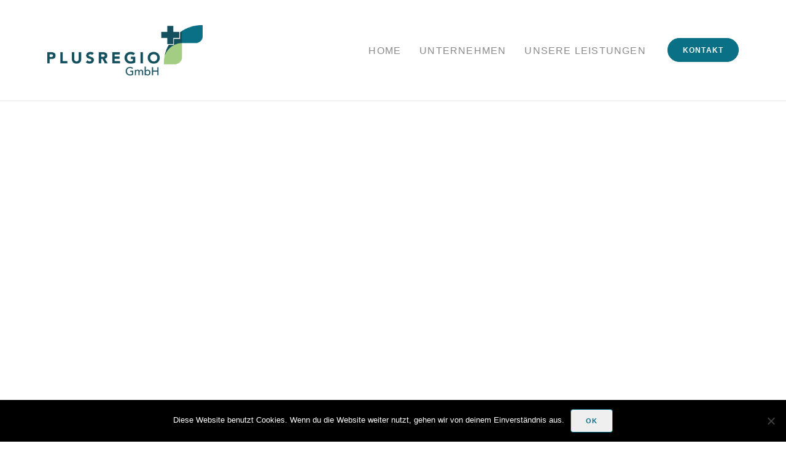

--- FILE ---
content_type: text/html; charset=UTF-8
request_url: https://www.plus-regio.de/portfolio/scandinavian/
body_size: 10468
content:
<!DOCTYPE html>
<html lang="de">
	<head>
		<meta charset="UTF-8">
		<title>Case Study Minimal &#8211; Plusregio GmbH</title>
<meta name='robots' content='max-image-preview:large' />
<link rel="alternate" type="application/rss+xml" title="Plusregio GmbH &raquo; Feed" href="https://www.plus-regio.de/feed/" />
<link rel="alternate" type="application/rss+xml" title="Plusregio GmbH &raquo; Kommentar-Feed" href="https://www.plus-regio.de/comments/feed/" />
<link rel="alternate" type="application/rss+xml" title="Plusregio GmbH &raquo; Case Study Minimal-Kommentar-Feed" href="https://www.plus-regio.de/portfolio/scandinavian/feed/" />
<script type="text/javascript">
/* <![CDATA[ */
window._wpemojiSettings = {"baseUrl":"https:\/\/s.w.org\/images\/core\/emoji\/15.0.3\/72x72\/","ext":".png","svgUrl":"https:\/\/s.w.org\/images\/core\/emoji\/15.0.3\/svg\/","svgExt":".svg","source":{"concatemoji":"https:\/\/www.plus-regio.de\/wp-includes\/js\/wp-emoji-release.min.js?ver=6.6.4"}};
/*! This file is auto-generated */
!function(i,n){var o,s,e;function c(e){try{var t={supportTests:e,timestamp:(new Date).valueOf()};sessionStorage.setItem(o,JSON.stringify(t))}catch(e){}}function p(e,t,n){e.clearRect(0,0,e.canvas.width,e.canvas.height),e.fillText(t,0,0);var t=new Uint32Array(e.getImageData(0,0,e.canvas.width,e.canvas.height).data),r=(e.clearRect(0,0,e.canvas.width,e.canvas.height),e.fillText(n,0,0),new Uint32Array(e.getImageData(0,0,e.canvas.width,e.canvas.height).data));return t.every(function(e,t){return e===r[t]})}function u(e,t,n){switch(t){case"flag":return n(e,"\ud83c\udff3\ufe0f\u200d\u26a7\ufe0f","\ud83c\udff3\ufe0f\u200b\u26a7\ufe0f")?!1:!n(e,"\ud83c\uddfa\ud83c\uddf3","\ud83c\uddfa\u200b\ud83c\uddf3")&&!n(e,"\ud83c\udff4\udb40\udc67\udb40\udc62\udb40\udc65\udb40\udc6e\udb40\udc67\udb40\udc7f","\ud83c\udff4\u200b\udb40\udc67\u200b\udb40\udc62\u200b\udb40\udc65\u200b\udb40\udc6e\u200b\udb40\udc67\u200b\udb40\udc7f");case"emoji":return!n(e,"\ud83d\udc26\u200d\u2b1b","\ud83d\udc26\u200b\u2b1b")}return!1}function f(e,t,n){var r="undefined"!=typeof WorkerGlobalScope&&self instanceof WorkerGlobalScope?new OffscreenCanvas(300,150):i.createElement("canvas"),a=r.getContext("2d",{willReadFrequently:!0}),o=(a.textBaseline="top",a.font="600 32px Arial",{});return e.forEach(function(e){o[e]=t(a,e,n)}),o}function t(e){var t=i.createElement("script");t.src=e,t.defer=!0,i.head.appendChild(t)}"undefined"!=typeof Promise&&(o="wpEmojiSettingsSupports",s=["flag","emoji"],n.supports={everything:!0,everythingExceptFlag:!0},e=new Promise(function(e){i.addEventListener("DOMContentLoaded",e,{once:!0})}),new Promise(function(t){var n=function(){try{var e=JSON.parse(sessionStorage.getItem(o));if("object"==typeof e&&"number"==typeof e.timestamp&&(new Date).valueOf()<e.timestamp+604800&&"object"==typeof e.supportTests)return e.supportTests}catch(e){}return null}();if(!n){if("undefined"!=typeof Worker&&"undefined"!=typeof OffscreenCanvas&&"undefined"!=typeof URL&&URL.createObjectURL&&"undefined"!=typeof Blob)try{var e="postMessage("+f.toString()+"("+[JSON.stringify(s),u.toString(),p.toString()].join(",")+"));",r=new Blob([e],{type:"text/javascript"}),a=new Worker(URL.createObjectURL(r),{name:"wpTestEmojiSupports"});return void(a.onmessage=function(e){c(n=e.data),a.terminate(),t(n)})}catch(e){}c(n=f(s,u,p))}t(n)}).then(function(e){for(var t in e)n.supports[t]=e[t],n.supports.everything=n.supports.everything&&n.supports[t],"flag"!==t&&(n.supports.everythingExceptFlag=n.supports.everythingExceptFlag&&n.supports[t]);n.supports.everythingExceptFlag=n.supports.everythingExceptFlag&&!n.supports.flag,n.DOMReady=!1,n.readyCallback=function(){n.DOMReady=!0}}).then(function(){return e}).then(function(){var e;n.supports.everything||(n.readyCallback(),(e=n.source||{}).concatemoji?t(e.concatemoji):e.wpemoji&&e.twemoji&&(t(e.twemoji),t(e.wpemoji)))}))}((window,document),window._wpemojiSettings);
/* ]]> */
</script>
<style id='wp-emoji-styles-inline-css' type='text/css'>

	img.wp-smiley, img.emoji {
		display: inline !important;
		border: none !important;
		box-shadow: none !important;
		height: 1em !important;
		width: 1em !important;
		margin: 0 0.07em !important;
		vertical-align: -0.1em !important;
		background: none !important;
		padding: 0 !important;
	}
</style>
<link rel="stylesheet" href="https://www.plus-regio.de/wp-content/cache/minify/7/a5ff7.css" media="all" />

<style id='classic-theme-styles-inline-css' type='text/css'>
/*! This file is auto-generated */
.wp-block-button__link{color:#fff;background-color:#32373c;border-radius:9999px;box-shadow:none;text-decoration:none;padding:calc(.667em + 2px) calc(1.333em + 2px);font-size:1.125em}.wp-block-file__button{background:#32373c;color:#fff;text-decoration:none}
</style>
<style id='global-styles-inline-css' type='text/css'>
:root{--wp--preset--aspect-ratio--square: 1;--wp--preset--aspect-ratio--4-3: 4/3;--wp--preset--aspect-ratio--3-4: 3/4;--wp--preset--aspect-ratio--3-2: 3/2;--wp--preset--aspect-ratio--2-3: 2/3;--wp--preset--aspect-ratio--16-9: 16/9;--wp--preset--aspect-ratio--9-16: 9/16;--wp--preset--color--black: #000000;--wp--preset--color--cyan-bluish-gray: #abb8c3;--wp--preset--color--white: #ffffff;--wp--preset--color--pale-pink: #f78da7;--wp--preset--color--vivid-red: #cf2e2e;--wp--preset--color--luminous-vivid-orange: #ff6900;--wp--preset--color--luminous-vivid-amber: #fcb900;--wp--preset--color--light-green-cyan: #7bdcb5;--wp--preset--color--vivid-green-cyan: #00d084;--wp--preset--color--pale-cyan-blue: #8ed1fc;--wp--preset--color--vivid-cyan-blue: #0693e3;--wp--preset--color--vivid-purple: #9b51e0;--wp--preset--gradient--vivid-cyan-blue-to-vivid-purple: linear-gradient(135deg,rgba(6,147,227,1) 0%,rgb(155,81,224) 100%);--wp--preset--gradient--light-green-cyan-to-vivid-green-cyan: linear-gradient(135deg,rgb(122,220,180) 0%,rgb(0,208,130) 100%);--wp--preset--gradient--luminous-vivid-amber-to-luminous-vivid-orange: linear-gradient(135deg,rgba(252,185,0,1) 0%,rgba(255,105,0,1) 100%);--wp--preset--gradient--luminous-vivid-orange-to-vivid-red: linear-gradient(135deg,rgba(255,105,0,1) 0%,rgb(207,46,46) 100%);--wp--preset--gradient--very-light-gray-to-cyan-bluish-gray: linear-gradient(135deg,rgb(238,238,238) 0%,rgb(169,184,195) 100%);--wp--preset--gradient--cool-to-warm-spectrum: linear-gradient(135deg,rgb(74,234,220) 0%,rgb(151,120,209) 20%,rgb(207,42,186) 40%,rgb(238,44,130) 60%,rgb(251,105,98) 80%,rgb(254,248,76) 100%);--wp--preset--gradient--blush-light-purple: linear-gradient(135deg,rgb(255,206,236) 0%,rgb(152,150,240) 100%);--wp--preset--gradient--blush-bordeaux: linear-gradient(135deg,rgb(254,205,165) 0%,rgb(254,45,45) 50%,rgb(107,0,62) 100%);--wp--preset--gradient--luminous-dusk: linear-gradient(135deg,rgb(255,203,112) 0%,rgb(199,81,192) 50%,rgb(65,88,208) 100%);--wp--preset--gradient--pale-ocean: linear-gradient(135deg,rgb(255,245,203) 0%,rgb(182,227,212) 50%,rgb(51,167,181) 100%);--wp--preset--gradient--electric-grass: linear-gradient(135deg,rgb(202,248,128) 0%,rgb(113,206,126) 100%);--wp--preset--gradient--midnight: linear-gradient(135deg,rgb(2,3,129) 0%,rgb(40,116,252) 100%);--wp--preset--font-size--small: 13px;--wp--preset--font-size--medium: 20px;--wp--preset--font-size--large: 36px;--wp--preset--font-size--x-large: 42px;--wp--preset--spacing--20: 0.44rem;--wp--preset--spacing--30: 0.67rem;--wp--preset--spacing--40: 1rem;--wp--preset--spacing--50: 1.5rem;--wp--preset--spacing--60: 2.25rem;--wp--preset--spacing--70: 3.38rem;--wp--preset--spacing--80: 5.06rem;--wp--preset--shadow--natural: 6px 6px 9px rgba(0, 0, 0, 0.2);--wp--preset--shadow--deep: 12px 12px 50px rgba(0, 0, 0, 0.4);--wp--preset--shadow--sharp: 6px 6px 0px rgba(0, 0, 0, 0.2);--wp--preset--shadow--outlined: 6px 6px 0px -3px rgba(255, 255, 255, 1), 6px 6px rgba(0, 0, 0, 1);--wp--preset--shadow--crisp: 6px 6px 0px rgba(0, 0, 0, 1);}:where(.is-layout-flex){gap: 0.5em;}:where(.is-layout-grid){gap: 0.5em;}body .is-layout-flex{display: flex;}.is-layout-flex{flex-wrap: wrap;align-items: center;}.is-layout-flex > :is(*, div){margin: 0;}body .is-layout-grid{display: grid;}.is-layout-grid > :is(*, div){margin: 0;}:where(.wp-block-columns.is-layout-flex){gap: 2em;}:where(.wp-block-columns.is-layout-grid){gap: 2em;}:where(.wp-block-post-template.is-layout-flex){gap: 1.25em;}:where(.wp-block-post-template.is-layout-grid){gap: 1.25em;}.has-black-color{color: var(--wp--preset--color--black) !important;}.has-cyan-bluish-gray-color{color: var(--wp--preset--color--cyan-bluish-gray) !important;}.has-white-color{color: var(--wp--preset--color--white) !important;}.has-pale-pink-color{color: var(--wp--preset--color--pale-pink) !important;}.has-vivid-red-color{color: var(--wp--preset--color--vivid-red) !important;}.has-luminous-vivid-orange-color{color: var(--wp--preset--color--luminous-vivid-orange) !important;}.has-luminous-vivid-amber-color{color: var(--wp--preset--color--luminous-vivid-amber) !important;}.has-light-green-cyan-color{color: var(--wp--preset--color--light-green-cyan) !important;}.has-vivid-green-cyan-color{color: var(--wp--preset--color--vivid-green-cyan) !important;}.has-pale-cyan-blue-color{color: var(--wp--preset--color--pale-cyan-blue) !important;}.has-vivid-cyan-blue-color{color: var(--wp--preset--color--vivid-cyan-blue) !important;}.has-vivid-purple-color{color: var(--wp--preset--color--vivid-purple) !important;}.has-black-background-color{background-color: var(--wp--preset--color--black) !important;}.has-cyan-bluish-gray-background-color{background-color: var(--wp--preset--color--cyan-bluish-gray) !important;}.has-white-background-color{background-color: var(--wp--preset--color--white) !important;}.has-pale-pink-background-color{background-color: var(--wp--preset--color--pale-pink) !important;}.has-vivid-red-background-color{background-color: var(--wp--preset--color--vivid-red) !important;}.has-luminous-vivid-orange-background-color{background-color: var(--wp--preset--color--luminous-vivid-orange) !important;}.has-luminous-vivid-amber-background-color{background-color: var(--wp--preset--color--luminous-vivid-amber) !important;}.has-light-green-cyan-background-color{background-color: var(--wp--preset--color--light-green-cyan) !important;}.has-vivid-green-cyan-background-color{background-color: var(--wp--preset--color--vivid-green-cyan) !important;}.has-pale-cyan-blue-background-color{background-color: var(--wp--preset--color--pale-cyan-blue) !important;}.has-vivid-cyan-blue-background-color{background-color: var(--wp--preset--color--vivid-cyan-blue) !important;}.has-vivid-purple-background-color{background-color: var(--wp--preset--color--vivid-purple) !important;}.has-black-border-color{border-color: var(--wp--preset--color--black) !important;}.has-cyan-bluish-gray-border-color{border-color: var(--wp--preset--color--cyan-bluish-gray) !important;}.has-white-border-color{border-color: var(--wp--preset--color--white) !important;}.has-pale-pink-border-color{border-color: var(--wp--preset--color--pale-pink) !important;}.has-vivid-red-border-color{border-color: var(--wp--preset--color--vivid-red) !important;}.has-luminous-vivid-orange-border-color{border-color: var(--wp--preset--color--luminous-vivid-orange) !important;}.has-luminous-vivid-amber-border-color{border-color: var(--wp--preset--color--luminous-vivid-amber) !important;}.has-light-green-cyan-border-color{border-color: var(--wp--preset--color--light-green-cyan) !important;}.has-vivid-green-cyan-border-color{border-color: var(--wp--preset--color--vivid-green-cyan) !important;}.has-pale-cyan-blue-border-color{border-color: var(--wp--preset--color--pale-cyan-blue) !important;}.has-vivid-cyan-blue-border-color{border-color: var(--wp--preset--color--vivid-cyan-blue) !important;}.has-vivid-purple-border-color{border-color: var(--wp--preset--color--vivid-purple) !important;}.has-vivid-cyan-blue-to-vivid-purple-gradient-background{background: var(--wp--preset--gradient--vivid-cyan-blue-to-vivid-purple) !important;}.has-light-green-cyan-to-vivid-green-cyan-gradient-background{background: var(--wp--preset--gradient--light-green-cyan-to-vivid-green-cyan) !important;}.has-luminous-vivid-amber-to-luminous-vivid-orange-gradient-background{background: var(--wp--preset--gradient--luminous-vivid-amber-to-luminous-vivid-orange) !important;}.has-luminous-vivid-orange-to-vivid-red-gradient-background{background: var(--wp--preset--gradient--luminous-vivid-orange-to-vivid-red) !important;}.has-very-light-gray-to-cyan-bluish-gray-gradient-background{background: var(--wp--preset--gradient--very-light-gray-to-cyan-bluish-gray) !important;}.has-cool-to-warm-spectrum-gradient-background{background: var(--wp--preset--gradient--cool-to-warm-spectrum) !important;}.has-blush-light-purple-gradient-background{background: var(--wp--preset--gradient--blush-light-purple) !important;}.has-blush-bordeaux-gradient-background{background: var(--wp--preset--gradient--blush-bordeaux) !important;}.has-luminous-dusk-gradient-background{background: var(--wp--preset--gradient--luminous-dusk) !important;}.has-pale-ocean-gradient-background{background: var(--wp--preset--gradient--pale-ocean) !important;}.has-electric-grass-gradient-background{background: var(--wp--preset--gradient--electric-grass) !important;}.has-midnight-gradient-background{background: var(--wp--preset--gradient--midnight) !important;}.has-small-font-size{font-size: var(--wp--preset--font-size--small) !important;}.has-medium-font-size{font-size: var(--wp--preset--font-size--medium) !important;}.has-large-font-size{font-size: var(--wp--preset--font-size--large) !important;}.has-x-large-font-size{font-size: var(--wp--preset--font-size--x-large) !important;}
:where(.wp-block-post-template.is-layout-flex){gap: 1.25em;}:where(.wp-block-post-template.is-layout-grid){gap: 1.25em;}
:where(.wp-block-columns.is-layout-flex){gap: 2em;}:where(.wp-block-columns.is-layout-grid){gap: 2em;}
:root :where(.wp-block-pullquote){font-size: 1.5em;line-height: 1.6;}
</style>
<link rel="stylesheet" href="https://www.plus-regio.de/wp-content/cache/minify/7/f55f9.css" media="all" />







<script src="https://www.plus-regio.de/wp-content/cache/minify/7/818c0.js"></script>


<script type="text/javascript" id="cookie-notice-front-js-before">
/* <![CDATA[ */
var cnArgs = {"ajaxUrl":"https:\/\/www.plus-regio.de\/wp-admin\/admin-ajax.php","nonce":"60a71d3989","hideEffect":"fade","position":"bottom","onScroll":false,"onScrollOffset":100,"onClick":false,"cookieName":"cookie_notice_accepted","cookieTime":2592000,"cookieTimeRejected":2592000,"globalCookie":false,"redirection":false,"cache":true,"revokeCookies":false,"revokeCookiesOpt":"automatic"};
/* ]]> */
</script>
<script src="https://www.plus-regio.de/wp-content/cache/minify/7/545b0.js"></script>

<link rel="https://api.w.org/" href="https://www.plus-regio.de/wp-json/" /><link rel="EditURI" type="application/rsd+xml" title="RSD" href="https://www.plus-regio.de/xmlrpc.php?rsd" />
<meta name="generator" content="WordPress 6.6.4" />
<link rel="canonical" href="https://www.plus-regio.de/portfolio/scandinavian/" />
<link rel='shortlink' href='https://www.plus-regio.de/?p=165' />
<link rel="alternate" title="oEmbed (JSON)" type="application/json+oembed" href="https://www.plus-regio.de/wp-json/oembed/1.0/embed?url=https%3A%2F%2Fwww.plus-regio.de%2Fportfolio%2Fscandinavian%2F" />
<link rel="alternate" title="oEmbed (XML)" type="text/xml+oembed" href="https://www.plus-regio.de/wp-json/oembed/1.0/embed?url=https%3A%2F%2Fwww.plus-regio.de%2Fportfolio%2Fscandinavian%2F&#038;format=xml" />
<link rel="icon" type="image/x-icon" href="https://www.plus-regio.de/wp-content/uploads/sites/7/2019/11/favicon_plusregio.png" /><link rel="apple-touch-icon" href="https://www.plus-regio.de/wp-content/uploads/sites/7/2019/11/homeicon_plusregio.png" /><meta name="viewport" content="width=device-width, initial-scale=1.0"><!--[if lte IE 9]><style type="text/css">.btx-opacity1 { opacity: 1; }</style><![endif]-->
            
	</head>

	

<body class="btx_portfolio-template-default single single-btx_portfolio postid-165 cookies-not-set btx-layout btx-layout--wide btx-layout-responsive btx-layout--topnav btx-layout--topnav-standard btx-layout--fixednav" data-scheme="light" data-layout="wide" data-arrow_style="ln-arrow" data-arrow_background="square">
	
	<div class="btx-wrapper btx-p-bg-bg">

		
			
			<header class="btx-header" data-transparent="" data-height="165">
				
															
<nav class="btx-navbar btx-navbar--standard btx-light-scheme btx-highlight-default btx-navbar--right btx-navbar--custom has-fixed-logo" data-height="165" data-style="standard" data-fixed="true" data-height_fixed="98" data-autohide="true" data-transition="custom-change" data-transition_point="50">
	<div class="btx-container">
		<div class="btx-navbar-content-wrapper">
			<div class="btx-navbar-header">
				<a class="btx-navbar-brand" href="https://www.plus-regio.de">

																	<img class="btx-navbar-logo btx-navbar-logo--image" src="https://www.plus-regio.de/wp-content/uploads/sites/7/2019/11/plusregiowebsite.png" alt="logo" />
					
																	<img class="btx-fixed-nav-logo btx-fixed-nav-logo--default" src="https://www.plus-regio.de/wp-content/uploads/sites/7/2019/11/plusregiowebsite.png" alt="logo" />
									</a>
			</div>

											<div class="btx-button btx-button--fill btx-button-hover--brand btx-button-size--small btx-button-color--brand btx-navbar-widget"><a class="btnx js-header-link-btn" href="#kontakt" style="border-radius:35px; border-width:1px;">Kontakt</a></div>			
			<ul id="menu-one-page-menu" class="btx-navbar-nav btx-menu"><li  id="menu-item-784" class="menu-item menu-item-type-custom menu-item-object-custom menu-item-784"><a href="#home">Home</a></li><li  id="menu-item-825" class="menu-item menu-item-type-custom menu-item-object-custom menu-item-825"><a href="#ueberuns">Unternehmen</a></li><li  id="menu-item-826" class="menu-item menu-item-type-custom menu-item-object-custom menu-item-has-children menu-item-826"><a href="#Leistungen1">Unsere Leistungen</a><ul class="sub-menu btx-s-bg-bg"><li  id="menu-item-1110" class="menu-item menu-item-type-custom menu-item-object-custom menu-item-1110"><a href="#Leistungen1">Konzepte</a></li><li  id="menu-item-1111" class="menu-item menu-item-type-custom menu-item-object-custom menu-item-1111"><a href="#Leistungen2">Fördermöglichkeiten</a></li><li  id="menu-item-1112" class="menu-item menu-item-type-custom menu-item-object-custom menu-item-1112"><a href="#Leistungen3">Ressourcen</a></li></ul></li></ul>
					</div>
	</div>
</nav>
										<div class="btx-header-widgets btx-left-alignment btx-light-scheme">
						<div class="btx-header-widgets-content">
							<div class="btx-container">
								<div class="btx-row">

																			<div class="btx-header-widgets-column btx-p-border-border btx-col-3">
																					</div>
																			<div class="btx-header-widgets-column btx-p-border-border btx-col-3">
																					</div>
																			<div class="btx-header-widgets-column btx-p-border-border btx-col-3">
																					</div>
																			<div class="btx-header-widgets-column btx-p-border-border btx-col-3">
																					</div>
																	</div>
							</div>
						</div>
					</div>
													
<nav class="btx-navbar--mobile btx-navbar--mobile--full btx-navbar--minimal btx-navbar--minimal--full btx-light-scheme has-fixed-logo" data-height="60" data-fixed="true" data-autohide="true" data-transition="custom-change" data-transition_point="50">
	<div class="btx-container">
		<div class="btx-navbar-content-wrapper">
			<div class="btx-navbar-header">
				<a class="btx-navbar-brand" href="https://www.plus-regio.de">

																	<img class="btx-navbar-logo btx-navbar-logo--image" src="https://www.plus-regio.de/wp-content/uploads/sites/7/2019/11/plusregiowebsite.png" alt="logo" />
					
																	<img class="btx-fixed-nav-logo btx-fixed-nav-logo--default" src="https://www.plus-regio.de/wp-content/uploads/sites/7/2019/11/plusregiowebsite.png" alt="logo" />
									</a>
			</div>

											<div class="btx-button btx-button--fill btx-button-hover--brand btx-button-size--small btx-button-color--brand btx-navbar-widget"><a class="btnx js-header-link-btn" href="#kontakt" style="border-radius:35px; border-width:1px;">Kontakt</a></div>			
							<a class="btx-collapsed-button" href="#" data-target=".btx-collapsed-menu">
					<span class="btx-lines"></span>
				</a>
									<div class="btx-collapsed-menu btx-collapsed-menu--full btx-p-bg-bg">
						<div class="btx-collapsed-menu-inner">
							<ul id="menu-one-page-menu-1" class="btx-navbar-nav btx-menu"><li  class="menu-item menu-item-type-custom menu-item-object-custom menu-item-784"><a href="#home">Home</a></li><li  class="menu-item menu-item-type-custom menu-item-object-custom menu-item-825"><a href="#ueberuns">Unternehmen</a></li><li  class="menu-item menu-item-type-custom menu-item-object-custom menu-item-has-children menu-item-826"><a href="#Leistungen1">Unsere Leistungen</a><ul class="sub-menu btx-s-bg-bg"><li  class="menu-item menu-item-type-custom menu-item-object-custom menu-item-1110"><a href="#Leistungen1">Konzepte</a></li><li  class="menu-item menu-item-type-custom menu-item-object-custom menu-item-1111"><a href="#Leistungen2">Fördermöglichkeiten</a></li><li  class="menu-item menu-item-type-custom menu-item-object-custom menu-item-1112"><a href="#Leistungen3">Ressourcen</a></li></ul></li></ul>						</div>
					</div>
									</div>
	</div>
</nav>
							</header>

		
	
    
<main class="btx-content btx-content--with-header" id="main">
	<article id="post-165" class="btx-content-wrapper post-165 btx_portfolio type-btx_portfolio status-publish hentry btx_portfolio_category-product-design" >

					
<header class="btx-content-header js-dynamic-navbar btx-page-hero btx-page-hero--stacked btx-page-hero--fit-height" data-role="header">
	<div class="btx-background" data-type="image" data-parallaxspeed="2" data-contentfade="" data-mobileparallax=""><div class="btx-background-wrapper"><div class="btx-background-inner" style="background-image:url(https://web.agrarhelden.de/plusregio/wp-content/uploads/sites/7/2019/11/btx-placeholder-04.jpg); background-size:cover; background-position:center center; background-repeat:repeat;"></div></div></div>	<div class="btx-page-hero-inner btx-container">
		<div class="btx-page-hero-wrapper btx-center-align">
			<div class="btx-page-hero-content btx-middle-vertical" >
				<div class="btx-page-hero-content-wrapper btx-center-align" >

					
									</div>
			</div>
		</div>
	</div>
</header>
		
		
		<div class="btx-main btx-main--single">
			<div class="btx-main-wrapper">
														
<div class="btx-section js-dynamic-navbar btx-p-border-border" data-index="0">
		<div class="btx-section-wrapper" style="padding-bottom:0px;">
					<div class="btx-container">
							<div class="btx-row btx-row--main">
									<div class="btx-col-2"></div>
									<div class="btx-col-8">
<div class="btx-item js-item-heading btx-heading btx-heading--plain btx-left-align" style="margin-bottom:0px;">
	<h2 class="btx-heading-text btx-secondary-font btx-s-text-color btx-s-text-border" style="letter-spacing:-0.01em;"><span class="font-style" style="font-size: 36px;">Scandinavian Interior</span></h2>
</div>

<div class="btx-item js-item-space btx-space" style="height:40px;"></div>
</div>
									<div class="btx-col-2"></div>
							</div>
					<div class="btx-row btx-row--main">
									<div class="btx-col-2"></div>
									<div class="btx-col-2">
<div class="btx-item js-item-heading btx-heading btx-heading--plain btx-left-align" style="margin-bottom:10px;">
	<h5 class="btx-heading-text btx-primary-font btx-s-text-color btx-s-text-border" ><span style="color: rgb(137, 137, 137);">Location</span></h5>
</div>

<div class="btx-item js-item-text btx-text btx-left-align btx-secondary-font" >
	<div class="btx-row" style="margin:0 -30px;">

					<div class="btx-text-content btx-col-12" style="padding:0 30px;">
				<div class="btx-text-content-inner">
											<span style="color: rgb(48, 48, 48);">San Francisco, CA</span><br>									</div>
			</div>
		
	</div>
</div>
</div>
									<div class="btx-col-2">
<div class="btx-item js-item-heading btx-heading btx-heading--plain btx-left-align" style="margin-bottom:10px;">
	<h5 class="btx-heading-text btx-primary-font btx-s-text-color btx-s-text-border" ><span style="color: rgb(137, 137, 137);">Role<br></span></h5>
</div>

<div class="btx-item js-item-text btx-text btx-left-align btx-secondary-font" >
	<div class="btx-row" style="margin:0 -30px;">

					<div class="btx-text-content btx-col-12" style="padding:0 30px;">
				<div class="btx-text-content-inner">
											<span style="color: rgb(48, 48, 48);">Interior Design</span><br>									</div>
			</div>
		
	</div>
</div>
</div>
									<div class="btx-col-2">
<div class="btx-item js-item-heading btx-heading btx-heading--plain btx-left-align" style="margin-bottom:10px;">
	<h5 class="btx-heading-text btx-primary-font btx-s-text-color btx-s-text-border" ><span style="color: rgb(137, 137, 137);">Year</span></h5>
</div>

<div class="btx-item js-item-text btx-text btx-left-align btx-secondary-font" >
	<div class="btx-row" style="margin:0 -30px;">

					<div class="btx-text-content btx-col-12" style="padding:0 30px;">
				<div class="btx-text-content-inner">
											<span style="color: rgb(48, 48, 48);">2015-2016</span><br>									</div>
			</div>
		
	</div>
</div>
</div>
									<div class="btx-col-2">
<div class="btx-item js-item-heading btx-heading btx-heading--plain btx-left-align" style="margin-bottom:10px;">
	<h5 class="btx-heading-text btx-primary-font btx-s-text-color btx-s-text-border" ><span style="color: rgb(137, 137, 137);">Designer</span></h5>
</div>

<div class="btx-item js-item-text btx-text btx-left-align btx-secondary-font" >
	<div class="btx-row" style="margin:0 -30px;">

					<div class="btx-text-content btx-col-12" style="padding:0 30px;">
				<div class="btx-text-content-inner">
											<span style="color: rgb(48, 48, 48);">Mark Anderson</span><br>									</div>
			</div>
		
	</div>
</div>
</div>
									<div class="btx-col-2"></div>
							</div>
					<div class="btx-row btx-row--main">
									<div class="btx-col-2"></div>
									<div class="btx-col-8">
<div class="btx-item js-item-space btx-space" style="height:20px;"></div>

<div class="btx-item js-item-text btx-text btx-left-align btx-primary-font">
	<div class="btx-row" style="margin:0 -30px;">

					<div class="btx-text-content btx-col-12" style="padding:0 30px;">
				<div class="btx-text-content-inner">
											<span class="font-style" style="font-size: 16px;">
            
            Suspendisse potenti. In tempor rutrum massa at tincidunt. Integer mattis malesuada ultricies. Nulla ac vestibulum nisl. Mauris venenatis ipsum vel scelerisque sodales. Aenean gravida turpis accumsan bibendum iaculis. Praesent tincidunt auctor velit id rhoncus. Quisque porta condimentum consequat. Nulla ex nibh, pellentesque sit amet ornare id, efficitur at libero. &nbsp;Sed pharetra auctor eleifend. Vestibulum fringilla arcu ut leo rutrum porta. Morbi vehicula tincidunt ante, ac dictum purus egestas lobortis. Integer luctus nibh luctus purus ullamcorper sodales. Maecenas sed lectus sollicitudin, tincidunt turpis vel, dapibus metus. Nam lacinia semper dui, sit amet feugiat tellus cursus vitae.
          
          </span>									</div>
			</div>
		
	</div>
</div>
</div>
									<div class="btx-col-2"></div>
							</div>
							</div>
			</div>
</div>
														
<div class="btx-section js-dynamic-navbar btx-p-border-border" data-index="1">
		<div class="btx-section-wrapper" >
					<div class="btx-container--fullwidth">
							<div class="btx-row btx-row--main">
									<div class="btx-col-12">
<div class="btx-item js-item-gallery btx-gallery btx-gallery--carousel" >

			<div class="btx-dummy btx-p-bg-bg">
			<div class="btx-dummy-title">gallery</div>
			<div class="btx-dummy-subtitle">
				Gallery is now empty, please upload images.			</div>
		</div>
	</div>
</div>
							</div>
							</div>
			</div>
</div>
														
<div class="btx-section js-dynamic-navbar btx-p-border-border" data-index="2">
		<div class="btx-section-wrapper" style="padding-top:0px;">
					<div class="btx-container">
							<div class="btx-row btx-row--main">
									<div class="btx-col-2"></div>
									<div class="btx-col-8">
<div class="btx-item js-item-text btx-text btx-left-align btx-primary-font">
	<div class="btx-row" style="margin:0 -30px;">

					<div class="btx-text-content btx-col-12" style="padding:0 30px;">
				<div class="btx-text-content-inner">
											<span class="font-style" style="font-size: 16px;">Phasellus consectetur ex ac eros pellentesque imperdiet. Quisque quis leo est. Ut quis tristique sapien. Cras finibus sapien at hendrerit condimentum. Sed vitae dapibus lorem. Phasellus viverra, metus eu pulvinar molestie, sem massa placerat augue, a lobortis magna ipsum facilisis magna. Praesent convallis enim vitae neque dignissim, non euismod odio pretium. Vivamus pulvinar tincidunt odio non mattis. Phasellus dictum vel massa in aliquam. Sed porttitor commodo libero.<br><br>Donec quis auctor est. Aenean et nisl lacinia, convallis nisi vel, aliquam orci. Proin vel tellus commodo ante bibendum auctor et ut arcu. Aenean vel rutrum nunc. Donec aliquam, eros et convallis pretium, dolor risus condimentum purus, sit amet ornare nisl augue et ipsum. Nam imperdiet velit id mauris aliquam, eget convallis diam ultrices. Vestibulum semper eget tortor sed rhoncus.<br></span>									</div>
			</div>
		
	</div>
</div>

<div class="btx-item js-item-space btx-space btx-mobile-hidden" style="height:60px;"></div>
</div>
									<div class="btx-col-2"></div>
							</div>
					<div class="btx-row btx-row--main btx-row--no-spacing">
									<div class="btx-col-6">
<div class="btx-item js-item-box btx-box btx-center-align btx-p-border-border js-box-fitted btx-light-scheme" data-group="image-1" data-scheme="light">
	<div class="btx-background" data-type="color" data-parallaxspeed="5" data-contentfade="" data-mobileparallax=""><div class="btx-background-overlay " style="background-color:#f5f5f5; opacity:1;"></div></div>	<div class="btx-box-inner"  data-height="">
		<div class="btx-box-content btx-middle-vertical" style="overflow-y:hidden;">
			<div class="btx-box-body" style="padding-top:60px; padding-right:60px; padding-left:60px; padding-bottom:60px;">
															
<div class="btx-item js-item-heading btx-heading btx-heading--plain btx-left-align">
	<h4 class="btx-heading-text btx-secondary-font btx-s-text-color btx-s-text-border" >Ergonomic Kitchen</h4>
</div>
											
<div class="btx-item js-item-text btx-text btx-left-align btx-primary-font">
	<div class="btx-row" style="margin:0 -30px;">

					<div class="btx-text-content btx-col-12" style="padding:0 30px;">
				<div class="btx-text-content-inner">
											Lorem ipsum dolor sit amet, consectetur adipiscing elit. Quisque sit amet sodales ante, vel imperdiet lorem. Donec pulvinar pulvinar orci, accumsan fringilla orci facilisis ac. Nulla leo risus, sagittis non porta eget, pharetra vitae elit. Sed nec odio in orci dignissim.									</div>
			</div>
		
	</div>
</div>
												</div>
		</div>
	</div>
</div>
</div>
									<div class="btx-col-6">
<div class="btx-item js-item-box btx-box btx-center-align btx-p-border-border js-box-fitted" style="margin-bottom:20px;" data-group="image-1">
	<div class="btx-background" data-type="image" data-parallaxspeed="0" data-contentfade="" data-mobileparallax=""><div class="btx-background-overlay " style="opacity:0.9;"></div></div>	<div class="btx-box-inner"  data-height="">
		<div class="btx-box-content btx-middle-vertical" style="overflow-y:hidden;">
			<div class="btx-box-body" >
															
<div class="btx-item js-item-image btx-image btx-center-align" >
	<div class="btx-image-container">
		<div class="btx-media-wrapper" style="max-width:100%;"><div class="btx-media-wrapper-inner"><img src="https://web.agrarhelden.de/plusregio/wp-content/uploads/sites/7/2019/11/btx-placeholder-04.jpg" alt=""  /></div></div>	</div>
</div>
												</div>
		</div>
	</div>
</div>
</div>
							</div>
					<div class="btx-row btx-row--main">
									<div class="btx-col-2"></div>
									<div class="btx-col-8">
<div class="btx-item js-item-space btx-space btx-mobile-hidden" style="height:40px;"></div>

<div class="btx-item js-item-text btx-text btx-left-align btx-primary-font">
	<div class="btx-row" style="margin:0 -30px;">

					<div class="btx-text-content btx-col-12" style="padding:0 30px;">
				<div class="btx-text-content-inner">
											<span class="font-style" style="font-size: 16px;">Phasellus consectetur ex ac eros pellentesque imperdiet. Quisque quis leo est. Ut quis tristique sapien. Cras finibus sapien at hendrerit condimentum. Sed vitae dapibus lorem. Phasellus viverra, metus eu pulvinar molestie, sem massa placerat augue, a lobortis magna ipsum facilisis magna. Praesent convallis enim vitae neque dignissim, non euismod odio pretium. Vivamus pulvinar tincidunt odio non mattis. Phasellus dictum vel massa in aliquam. Sed porttitor commodo libero.<br><br>Donec quis auctor est. Aenean et nisl lacinia, convallis nisi vel, aliquam orci. Proin vel tellus commodo ante bibendum auctor et ut arcu. Aenean vel rutrum nunc. Donec aliquam, eros et convallis pretium, dolor risus condimentum purus, sit amet ornare nisl augue et ipsum. Nam imperdiet velit id mauris aliquam, eget convallis diam ultrices. Vestibulum semper eget tortor sed rhoncus.<br></span>									</div>
			</div>
		
	</div>
</div>

<div class="btx-item js-item-space btx-space btx-mobile-hidden" style="height:60px;"></div>
</div>
									<div class="btx-col-2"></div>
							</div>
					<div class="btx-row btx-row--main btx-row--no-spacing">
									<div class="btx-col-6">
<div class="btx-item js-item-box btx-box btx-center-align btx-p-border-border js-box-fitted" data-group="image-2">
	<div class="btx-background" data-type="image" data-parallaxspeed="0" data-contentfade="" data-mobileparallax=""><div class="btx-background-overlay " style="opacity:0.9;"></div></div>	<div class="btx-box-inner"  data-height="">
		<div class="btx-box-content btx-middle-vertical" style="overflow-y:hidden;">
			<div class="btx-box-body" >
															
<div class="btx-item js-item-image btx-image btx-center-align" >
	<div class="btx-image-container">
		<div class="btx-media-wrapper" style="max-width:100%;"><div class="btx-media-wrapper-inner"><img src="https://web.agrarhelden.de/plusregio/wp-content/uploads/sites/7/2019/11/btx-placeholder-05.jpg" alt=""  /></div></div>	</div>
</div>
												</div>
		</div>
	</div>
</div>
</div>
									<div class="btx-col-6">
<div class="btx-item js-item-box btx-box btx-center-align btx-p-border-border js-box-fitted btx-light-scheme" style="margin-bottom:20px;" data-group="image-2" data-scheme="light">
	<div class="btx-background" data-type="color" data-parallaxspeed="5" data-contentfade="" data-mobileparallax=""><div class="btx-background-overlay " style="background-color:#f5f5f5; opacity:1;"></div></div>	<div class="btx-box-inner"  data-height="">
		<div class="btx-box-content btx-middle-vertical" style="overflow-y:hidden;">
			<div class="btx-box-body" style="padding-top:60px; padding-right:60px; padding-left:60px; padding-bottom:60px;">
															
<div class="btx-item js-item-heading btx-heading btx-heading--plain btx-left-align">
	<h4 class="btx-heading-text btx-secondary-font btx-s-text-color btx-s-text-border" style="letter-spacing:0px;">Spacious Bathroom</h4>
</div>
											
<div class="btx-item js-item-text btx-text btx-left-align btx-primary-font">
	<div class="btx-row" style="margin:0 -30px;">

					<div class="btx-text-content btx-col-12" style="padding:0 30px;">
				<div class="btx-text-content-inner">
											Lorem ipsum dolor sit amet, consectetur adipiscing elit. Quisque sit amet sodales ante, vel imperdiet lorem. Donec pulvinar pulvinar orci, accumsan fringilla orci facilisis ac. Nulla leo risus, sagittis non porta eget, pharetra vitae elit. Sed nec odio in orci dignissim.									</div>
			</div>
		
	</div>
</div>
												</div>
		</div>
	</div>
</div>
</div>
							</div>
					<div class="btx-row btx-row--main">
									<div class="btx-col-2"></div>
									<div class="btx-col-8">
<div class="btx-item js-item-space btx-space btx-mobile-hidden" style="height:40px;"></div>

<div class="btx-item js-item-text btx-text btx-left-align btx-primary-font">
	<div class="btx-row" style="margin:0 -30px;">

					<div class="btx-text-content btx-col-12" style="padding:0 30px;">
				<div class="btx-text-content-inner">
											<span class="font-style" style="font-size: 16px;">Phasellus consectetur ex ac eros pellentesque imperdiet. Quisque quis leo est. Ut quis tristique sapien. Cras finibus sapien at hendrerit condimentum. Sed vitae dapibus lorem. Phasellus viverra, metus eu pulvinar molestie, sem massa placerat augue, a lobortis magna ipsum facilisis magna. Praesent convallis enim vitae neque dignissim, non euismod odio pretium. Vivamus pulvinar tincidunt odio non mattis. Phasellus dictum vel massa in aliquam. Sed porttitor commodo libero.<br><br>Donec quis auctor est. Aenean et nisl lacinia, convallis nisi vel, aliquam orci. Proin vel tellus commodo ante bibendum auctor et ut arcu. Aenean vel rutrum nunc. Donec aliquam, eros et convallis pretium, dolor risus condimentum purus, sit amet ornare nisl augue et ipsum. Nam imperdiet velit id mauris aliquam, eget convallis diam ultrices. Vestibulum semper eget tortor sed rhoncus.<br></span>									</div>
			</div>
		
	</div>
</div>

<div class="btx-item js-item-space btx-space" style="height:10px;"></div>
</div>
									<div class="btx-col-2"></div>
							</div>
					<div class="btx-row btx-row--main">
									<div class="btx-col-12">
<div class="btx-item js-item-share btx-share btx-share--icon btx-center-align" >
	<ul class="btx-social-share btx-social-share--icon" style="font-size:16px;"><li class="btx-p-border-border btx-share-item"><a href="http://www.facebook.com/share.php?u=https://www.plus-regio.de/portfolio/scandinavian/&#038;title=Case+Study+Minimal" class="js-share btx-social-facebook"><span class="btx-icon btx-icon--without-hover btx-icon--plain btx-icon--small"><span class="btx-icon-normal btx-icon-plain btx-p-brand-color" style="color:#303030;"><i class="twf twf-facebook"></i></span></span></a></li><li class="btx-p-border-border btx-share-item"><a href="http://twitter.com/intent/tweet?text=Case+Study+Minimal+https://www.plus-regio.de/portfolio/scandinavian/" class="js-share btx-social-twitter"><span class="btx-icon btx-icon--without-hover btx-icon--plain btx-icon--small"><span class="btx-icon-normal btx-icon-plain btx-p-brand-color" style="color:#303030;"><i class="twf twf-twitter"></i></span></span></a></li><li class="btx-p-border-border btx-share-item"><a href="http://pinterest.com/pin/create/button/?url=https://www.plus-regio.de/portfolio/scandinavian/&#038;description=Case+Study+Minimal" class="js-share btx-social-pinterest"><span class="btx-icon btx-icon--without-hover btx-icon--plain btx-icon--small"><span class="btx-icon-normal btx-icon-plain btx-p-brand-color" style="color:#303030;"><i class="twf twf-pinterest"></i></span></span></a></li><li class="btx-p-border-border btx-share-item"><a href="https://plus.google.com/share?url=https://www.plus-regio.de/portfolio/scandinavian/" class="js-share btx-social-google-plus"><span class="btx-icon btx-icon--without-hover btx-icon--plain btx-icon--small"><span class="btx-icon-normal btx-icon-plain btx-p-brand-color" style="color:#303030;"><i class="twf twf-google-plus"></i></span></span></a></li></ul></div>
</div>
							</div>
							</div>
			</div>
</div>
														
<div class="btx-section js-dynamic-navbar btx-p-border-border" data-index="3">
	<div class="btx-background" data-type="image" data-parallaxspeed="2" data-contentfade="" data-mobileparallax=""><div class="btx-background-overlay btx-p-bg-bg" style="background-color:#e1e1e1; opacity:0.5;"></div></div>	<div class="btx-section-wrapper" style="padding-top:0px; padding-bottom:0px;">
					<div class="btx-container">
							<div class="btx-row btx-row--main">
									<div class="btx-col-12">

	<div class="btx-item js-item-navigation btx-navigation btx-navigation--bar btx-p-border-border" >

									<div class="btx-navigation-previous">
					<a href="https://www.plus-regio.de/portfolio/nord-collection-2/" rel="prev"><i class="twf twf-ln-arrow-left"></i><div class="btx-navigation-content">
						 <span class="btx-navigation-label">Previous</span>
						 <span class="btx-navigation-title btx-s-text-color">Carousel Gallery Bottom</span>
					 </div></a>				</div>
			
							<div class="btx-navigation-next">
					<a href="https://www.plus-regio.de/portfolio/everest/" rel="next"><div class="btx-navigation-content">
						 <span class="btx-navigation-label">Next</span>
						 <span class="btx-navigation-title btx-s-text-color">Side Gallery Left</span>
					 </div><i class="twf twf-ln-arrow-right"></i></a>				</div>
					
					<div class="btx-navigation-middle">
								<a class="btx-p-text-color" href="https://www.plus-regio.de/portfolio/">
					<i class="twf twf-th-large twf-2x"></i>
				</a>
			</div>
		
	</div>
</div>
							</div>
							</div>
			</div>
</div>
							</div>
		</div>

		
	</article>
</main>


	<div class="js-back-to-top btx-back-to-top circle btx-s-text-contrast-color">
		<div class="btx-back-to-top-background btx-s-text-bg"></div>
		<i class="twf twf-chevron-up"></i>
	</div>

			<footer class="btx-footer btx-dark-scheme type-footer-bottombar">

									<div class="btx-footer-widgets btx-left-align">
						<div class="btx-container--fullwidth">
							<div class="btx-footer-widgets-content">
								<div class="btx-row">

																														<div class="btx-footer-column btx-p-border-border btx-col-3">
												<div class="btx-widgets">
													<ul class="btx-widgets-list">
														<li id="nav_menu-3" class="widget widget_nav_menu"><ul id="menu-footer-menu" class="btx-menu"><li  id="menu-item-1139" class="menu-item menu-item-type-post_type menu-item-object-page menu-item-1139"><a href="https://www.plus-regio.de/impressum/">Impressum</a></li></ul></li>
													</ul>
												</div>
											</div>
																																																																														<div class="btx-footer-column btx-p-border-border btx-col-3">
												<div class="btx-widgets">
													<ul class="btx-widgets-list">
														<li id="bateaux_widget_social-3" class="widget btx-widget btx-widget-social"><div class="btx-social"><div class="btx-social-inner"><a href="http://www.facebook.com" class="btx-social-item btx-social-facebook" target="_blank"><span class="btx-icon btx-icon--with-hover btx-icon--plain btx-icon--hover-plain btx-icon--small"><span class="btx-icon-normal btx-icon-plain btx-p-text-color" ><i class="twf twf-facebook"></i></span><span class="btx-icon-hover btx-icon-plain btx-p-brand-color" ><i class="twf twf-facebook"></i></span></span></a><a href="mailto:info@plus-regio.de" class="btx-social-item btx-social-email"><span class="btx-icon btx-icon--with-hover btx-icon--plain btx-icon--hover-plain btx-icon--small"><span class="btx-icon-normal btx-icon-plain btx-p-text-color" ><i class="twf twf-envelope"></i></span><span class="btx-icon-hover btx-icon-plain btx-p-brand-color" ><i class="twf twf-envelope"></i></span></span></a><a href="http://www.xing.de" class="btx-social-item btx-social-xing" target="_blank"><span class="btx-icon btx-icon--with-hover btx-icon--plain btx-icon--hover-plain btx-icon--small"><span class="btx-icon-normal btx-icon-plain btx-p-text-color" ><i class="twf twf-xing"></i></span><span class="btx-icon-hover btx-icon-plain btx-p-brand-color" ><i class="twf twf-xing"></i></span></span></a></div></div></li>
													</ul>
												</div>
											</div>
																			
								</div>
							</div>
						</div>
					</div>
				
									<div class="btx-bottombar btx-p-border-border">
						<div class="btx-container--fullwidth">
							<div class="btx-bottombar-content btx-p-border-border">

																																												<div class="btx-widgets right">

											
											
																							<div class="widget btx-widget-social">
													<div class="btx-social btx-social--plain">
														<div class="btx-social-inner">
															<a href="http://www.facebook.com" class="btx-social-item btx-social-facebook" target="_blank"><span class="btx-icon btx-icon--with-hover btx-icon--plain btx-icon--hover-plain btx-icon--small"><span class="btx-icon-normal btx-icon-plain btx-p-text-color" ><i class="twf twf-facebook"></i></span><span class="btx-icon-hover btx-icon-plain btx-p-brand-color" ><i class="twf twf-facebook"></i></span></span></a><a href="mailto:info@plus-regio.de" class="btx-social-item btx-social-email"><span class="btx-icon btx-icon--with-hover btx-icon--plain btx-icon--hover-plain btx-icon--small"><span class="btx-icon-normal btx-icon-plain btx-p-text-color" ><i class="twf twf-envelope"></i></span><span class="btx-icon-hover btx-icon-plain btx-p-brand-color" ><i class="twf twf-envelope"></i></span></span></a><a href="http://www.xing.de" class="btx-social-item btx-social-xing" target="_blank"><span class="btx-icon btx-icon--with-hover btx-icon--plain btx-icon--hover-plain btx-icon--small"><span class="btx-icon-normal btx-icon-plain btx-p-text-color" ><i class="twf twf-xing"></i></span><span class="btx-icon-hover btx-icon-plain btx-p-brand-color" ><i class="twf twf-xing"></i></span></span></a>														</div>
													</div>
												</div>
											
										</div>
																																		
							</div>
						</div>
					</div>
				
			</footer>

		</div>
		<script src="https://www.plus-regio.de/wp-content/cache/minify/7/69faf.js" async></script>

<script type="text/javascript" id="mediaelement-core-js-before">
/* <![CDATA[ */
var mejsL10n = {"language":"de","strings":{"mejs.download-file":"Datei herunterladen","mejs.install-flash":"Du verwendest einen Browser, der nicht den Flash-Player aktiviert oder installiert hat. Bitte aktiviere dein Flash-Player-Plugin oder lade die neueste Version von https:\/\/get.adobe.com\/flashplayer\/ herunter","mejs.fullscreen":"Vollbild","mejs.play":"Wiedergeben","mejs.pause":"Pausieren","mejs.time-slider":"Zeit-Schieberegler","mejs.time-help-text":"Benutze die Pfeiltasten Links\/Rechts, um 1\u00a0Sekunde vor- oder zur\u00fcckzuspringen. Mit den Pfeiltasten Hoch\/Runter kannst du um 10\u00a0Sekunden vor- oder zur\u00fcckspringen.","mejs.live-broadcast":"Live-\u00dcbertragung","mejs.volume-help-text":"Pfeiltasten Hoch\/Runter benutzen, um die Lautst\u00e4rke zu regeln.","mejs.unmute":"Lautschalten","mejs.mute":"Stummschalten","mejs.volume-slider":"Lautst\u00e4rkeregler","mejs.video-player":"Video-Player","mejs.audio-player":"Audio-Player","mejs.captions-subtitles":"Untertitel","mejs.captions-chapters":"Kapitel","mejs.none":"Keine","mejs.afrikaans":"Afrikaans","mejs.albanian":"Albanisch","mejs.arabic":"Arabisch","mejs.belarusian":"Wei\u00dfrussisch","mejs.bulgarian":"Bulgarisch","mejs.catalan":"Katalanisch","mejs.chinese":"Chinesisch","mejs.chinese-simplified":"Chinesisch (vereinfacht)","mejs.chinese-traditional":"Chinesisch (traditionell)","mejs.croatian":"Kroatisch","mejs.czech":"Tschechisch","mejs.danish":"D\u00e4nisch","mejs.dutch":"Niederl\u00e4ndisch","mejs.english":"Englisch","mejs.estonian":"Estnisch","mejs.filipino":"Filipino","mejs.finnish":"Finnisch","mejs.french":"Franz\u00f6sisch","mejs.galician":"Galicisch","mejs.german":"Deutsch","mejs.greek":"Griechisch","mejs.haitian-creole":"Haitianisch-Kreolisch","mejs.hebrew":"Hebr\u00e4isch","mejs.hindi":"Hindi","mejs.hungarian":"Ungarisch","mejs.icelandic":"Isl\u00e4ndisch","mejs.indonesian":"Indonesisch","mejs.irish":"Irisch","mejs.italian":"Italienisch","mejs.japanese":"Japanisch","mejs.korean":"Koreanisch","mejs.latvian":"Lettisch","mejs.lithuanian":"Litauisch","mejs.macedonian":"Mazedonisch","mejs.malay":"Malaiisch","mejs.maltese":"Maltesisch","mejs.norwegian":"Norwegisch","mejs.persian":"Persisch","mejs.polish":"Polnisch","mejs.portuguese":"Portugiesisch","mejs.romanian":"Rum\u00e4nisch","mejs.russian":"Russisch","mejs.serbian":"Serbisch","mejs.slovak":"Slowakisch","mejs.slovenian":"Slowenisch","mejs.spanish":"Spanisch","mejs.swahili":"Suaheli","mejs.swedish":"Schwedisch","mejs.tagalog":"Tagalog","mejs.thai":"Thai","mejs.turkish":"T\u00fcrkisch","mejs.ukrainian":"Ukrainisch","mejs.vietnamese":"Vietnamesisch","mejs.welsh":"Walisisch","mejs.yiddish":"Jiddisch"}};
/* ]]> */
</script>

<script src="https://www.plus-regio.de/wp-content/cache/minify/7/864c2.js"></script>

<script type="text/javascript" id="mediaelement-js-extra">
/* <![CDATA[ */
var _wpmejsSettings = {"pluginPath":"\/wp-includes\/js\/mediaelement\/","classPrefix":"mejs-","stretching":"responsive","audioShortcodeLibrary":"mediaelement","videoShortcodeLibrary":"mediaelement"};
/* ]]> */
</script>



<script src="https://www.plus-regio.de/wp-content/cache/minify/7/a7259.js"></script>

<script type="text/javascript" id="bateaux-js-extra">
/* <![CDATA[ */
var BateauxOptions = {"ajax_url":"https:\/\/www.plus-regio.de\/wp-admin\/admin-ajax.php"};
/* ]]> */
</script>


<script src="https://www.plus-regio.de/wp-content/cache/minify/7/81f54.js"></script>

<script type="text/javascript" id="wp-i18n-js-after">
/* <![CDATA[ */
wp.i18n.setLocaleData( { 'text direction\u0004ltr': [ 'ltr' ] } );
/* ]]> */
</script>
<script src="https://www.plus-regio.de/wp-content/cache/minify/7/1f540.js"></script>

<script type="text/javascript" id="contact-form-7-js-translations">
/* <![CDATA[ */
( function( domain, translations ) {
	var localeData = translations.locale_data[ domain ] || translations.locale_data.messages;
	localeData[""].domain = domain;
	wp.i18n.setLocaleData( localeData, domain );
} )( "contact-form-7", {"translation-revision-date":"2025-05-24 10:46:16+0000","generator":"GlotPress\/4.0.1","domain":"messages","locale_data":{"messages":{"":{"domain":"messages","plural-forms":"nplurals=2; plural=n != 1;","lang":"de"},"This contact form is placed in the wrong place.":["Dieses Kontaktformular wurde an der falschen Stelle platziert."],"Error:":["Fehler:"]}},"comment":{"reference":"includes\/js\/index.js"}} );
/* ]]> */
</script>
<script type="text/javascript" id="contact-form-7-js-before">
/* <![CDATA[ */
var wpcf7 = {
    "api": {
        "root": "https:\/\/www.plus-regio.de\/wp-json\/",
        "namespace": "contact-form-7\/v1"
    },
    "cached": 1
};
/* ]]> */
</script>

<script src="https://www.plus-regio.de/wp-content/cache/minify/7/4ec7c.js"></script>


		<!-- Cookie Notice plugin v2.5.11 by Hu-manity.co https://hu-manity.co/ -->
		<div id="cookie-notice" role="dialog" class="cookie-notice-hidden cookie-revoke-hidden cn-position-bottom" aria-label="Cookie Notice" style="background-color: rgba(0,0,0,1);"><div class="cookie-notice-container" style="color: #fff"><span id="cn-notice-text" class="cn-text-container">Diese Website benutzt Cookies. Wenn du die Website weiter nutzt, gehen wir von deinem Einverständnis aus.</span><span id="cn-notice-buttons" class="cn-buttons-container"><button id="cn-accept-cookie" data-cookie-set="accept" class="cn-set-cookie cn-button cn-button-custom button" aria-label="OK">OK</button></span><button type="button" id="cn-close-notice" data-cookie-set="accept" class="cn-close-icon" aria-label="Nein"></button></div>
			
		</div>
		<!-- / Cookie Notice plugin -->	</body>
</html>

<!--
Performance optimized by W3 Total Cache. Learn more: https://www.boldgrid.com/w3-total-cache/?utm_source=w3tc&utm_medium=footer_comment&utm_campaign=free_plugin

Page Caching using Disk: Enhanced 
Minified using Disk

Served from: www.plus-regio.de @ 2025-12-11 12:31:21 by W3 Total Cache
-->